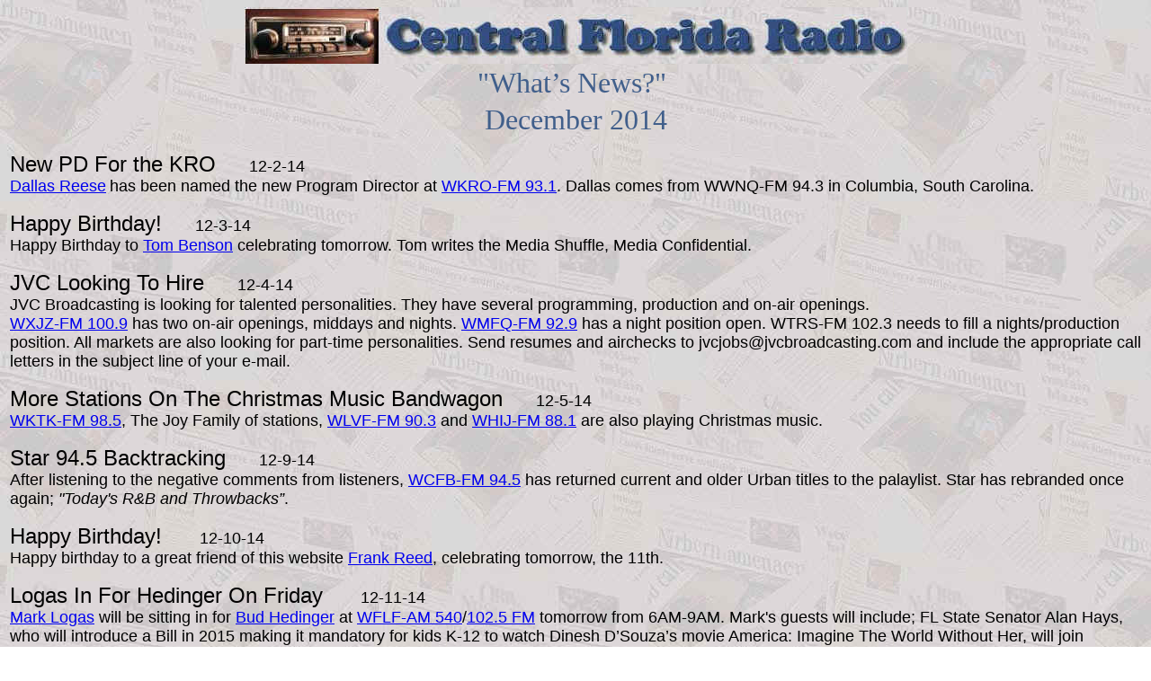

--- FILE ---
content_type: text/html
request_url: http://cflradio.net/what's_news_12-14.htm
body_size: 25623
content:
<html>

<head>
<meta http-equiv="Content-Type" content="text/html; charset=windows-1252">
<meta name="GENERATOR" content="Microsoft FrontPage 4.0">
<meta name="ProgId" content="FrontPage.Editor.Document">
<title>&quot;What's News?&quot; Dec 2014 </title>
</head>

<body background="paper019.jpg">

  <table border="0" cellpadding="0" cellspacing="0" width="100%">
      <tr>
        <td>
          <p align="center"><a href="default.htm">
          <img border="0" src="header1.jpg" width="737" height="63"></a></p>
        </td>
      </tr>
  </table>
  <table border="0" width="100%" height="60">
      <tr>
        <td height="16">
          <p align="center"><font size="6"><font color="#415F8B" face="Cooper Black">&quot;What’s News?&quot;</font><i><b>&nbsp;</b></i></font></p>
        </td>
      </tr>
      <tr>
        <td height="36">
          <p align="center"><font size="6" face="Cooper Black" color="#415F8B">December
          2014</font></p>
        </td>
      </tr>
  </table>

  <table border="0" width="100%">

    <tr>
    <td align="left" width="100%">
      <span style="mso-bidi-font-size: 12.0pt">
      <font face="Arial"><font size="1"><br>
      </font><font size="5">New
      PD For the KRO </font><font size="4" face="Arial Narrow">&nbsp;&nbsp;&nbsp;&nbsp;&nbsp;</font><font size="4" face="Arial">
      12-2-14</font></font></span><font size="4"><br>
      </font><font face="Arial">
      <a href="93.1_WKRO_FM.htm#Dallas Reese"><font size="4">Dallas Reese</font></a> <font size="4"> has been named
      the new Program Director at <a href="93.1_WKRO_FM.htm">WKRO-FM 93.1</a>.
      Dallas comes from WWNQ-FM 94.3 in Columbia, South Carolina.&nbsp;</font></font>

    </td>
    </tr>

  </table>

  <table border="0" width="100%">

    <tr>
    <td align="left" width="100%">
      <span style="mso-bidi-font-size: 12.0pt">
      <font face="Arial" size="1"><br>
      </font>
      <font size="5" face="Arial">Happy
      Birthday! </font><font size="4" face="Arial Narrow"><b>&nbsp;&nbsp;&nbsp;&nbsp;&nbsp;
      </b></font><font size="4" face="Arial">12-3-14<br>
      Happy Birthday to </font></span><font size="4" face="Arial"> <a href="540_WFLF_AM.htm#Tom Benson">Tom Benson</a> </font><span style="mso-bidi-font-size: 12.0pt"><font size="4" face="Arial">
      celebrating tomorrow. Tom writes the Media Shuffle, Media Confidential.&nbsp;</font></span>

    </td>
    </tr>

  </table>

  <table border="0" width="100%">

    <tr>
    <td align="left" width="100%">
      <span style="mso-bidi-font-size: 12.0pt"><font face="Arial" size="1"><br>
      </font><font size="5" face="Arial">JVC Looking To Hire </font><font size="4" face="Arial Narrow"><b>&nbsp;&nbsp;&nbsp;&nbsp;&nbsp;
      </b></font><font size="4" face="Arial">12-4-14</font></span><font size="5" face="Arial"><span style="mso-bidi-font-size: 12.0pt">&nbsp;&nbsp;<br>
      </span></font><font size="4" face="Arial"><span style="mso-bidi-font-size: 12.0pt">JVC
      Broadcasting is looking
      for talented personalities. They have
      several programming, production and on-air openings.&nbsp;</span><a href="100.9_WXJZ_FM.htm"><br>
      WXJZ-FM 100.9</a> has two on-air openings, middays and nights. <a href="92.9_WMFQ_FM.htm">WMFQ-FM
      92.9</a> has a night position open. WTRS-FM 102.3 needs to fill a
      nights/production position. All
      markets are also looking for part-time personalities. Send resumes and airchecks to&nbsp;jvcjobs@jvcbroadcasting.com&nbsp;and
      include the appropriate call letters in the subject line of your e-mail.</font>

    </td>
    </tr>

  </table>

  <table border="0" width="100%">

    <tr>
    <td align="left" width="100%">
      <span style="mso-bidi-font-size: 12.0pt"><font face="Arial" size="1"><br>
      </font><font face="Arial" size="5">More
      Stations On The Christmas Music Bandwagon </font><font size="4" face="Arial Narrow"><b>&nbsp;&nbsp;&nbsp;&nbsp;&nbsp;
      </b></font><font size="4" face="Arial">12-5-14</font></span><font size="5" face="Arial"><span style="mso-bidi-font-size: 12.0pt">&nbsp;&nbsp;</span></font><font size="4" face="Arial"><span style="mso-bidi-font-size: 12.0pt"><br>
      <a href="98.5_WKTK_FM.htm">WKTK-FM 98.5</a>, The Joy Family of stations, <a href="90.3_WLVF_FM.htm">
      WLVF-FM 90.3</a> and <a href="88.1_WHIJ_FM.htm">WHIJ-FM 88.1</a> are also
      playing Christmas music.</span></font>

    </td>
    </tr>

  </table>

  <table border="0" width="100%">

    <tr>
    <td align="left" width="100%">
      <span style="mso-bidi-font-size: 12.0pt"><font face="Arial" size="1"><br>
      </font><font face="Arial" size="5">Star
      94.5 Backtracking </font><font size="4" face="Arial Narrow"><b>&nbsp;&nbsp;&nbsp;&nbsp;&nbsp;
      </b></font><font size="4" face="Arial">12-9-14<br>
      After listening to the negative comments from listeners, <a href="94.5_WCFB_FM_Star_94.5.htm">WCFB-FM
      94.5</a> has returned current and older Urban titles to the palaylist.
      Star has rebranded once again; <i> "Today's R&amp;B and Throwbacks”</i>.&nbsp;</font></span>

    </td>
    </tr>

  </table>

  <table border="0" width="100%">

    <tr>
    <td align="left" width="100%">
      <span style="mso-bidi-font-size: 12.0pt"><font face="Arial" size="1"><br>
      </font><font face="Arial" size="5">Happy
      Birthday!&nbsp;&nbsp;&nbsp;&nbsp;&nbsp; </font><font size="4" face="Arial">12-10-14</font><font face="Arial" size="5">&nbsp;<br>
      </font><font face="Arial" size="4">Happy birthday to a great friend of
      this website <a href="frank_reed_bio.htm">Frank Reed</a>, celebrating
      tomorrow, the 11th.&nbsp;</font></span>

    </td>
    </tr>

  </table>

  <table border="0" width="100%">

    <tr>
    <td align="left" width="100%">
      <font face="Arial"><span style="mso-bidi-font-size: 12.0pt"><font size="1"><br>
      </font><font size="5">Logas In For Hedinger On Friday&nbsp;&nbsp;&nbsp;&nbsp;&nbsp;
      </font><font size="4" face="Arial">12-11-14</font><font face="Arial" size="5">&nbsp;
      </font></span><font size="5"><span style="mso-bidi-font-size: 12.0pt">&nbsp;&nbsp;</span></font><br>
      <font size="4"><span style="mso-bidi-font-size: 12.0pt"><a href="540_WFLF_AM.htm#Mark Logas">Mark
      Logas</a> will be sitting in for <a href="540_WFLF_AM.htm#Bud Hedinger">Bud
      Hedinger</a> at <a href="540_WFLF_AM.htm">WFLF-AM 540</a>/<a href="102.5_WFLF_FM.htm">102.5
      FM</a> tomorrow from 6AM-9AM. Mark's guests will include; FL State Senator
      Alan Hays, who will introduce a Bill in 2015 making it mandatory for kids
      K-12 to watch Dinesh D’Souza’s movie America: Imagine The World
      Without Her, will&nbsp;join me&nbsp;during the 7 o'clock hour. During the
      8 o'clock hour,&nbsp;Mat Staver (founder of Liberty Counsel) will&nbsp;share
      details of the&nbsp;brutality of&nbsp;ISIS throughout the world and&nbsp;report
      on efforts to&nbsp;help Christians and non- </span></font><span style="mso-bidi-font-size: 12.0pt"><font size="4">Christians
      who are being targeted in the U.S. and abroad by the terrorist&nbsp;organization.
      And, we'll provide helpful tips from the Orange County Sheriff's Office on
      how to safeguard your house during the Christmas Holiday season.</font></span></font>

    </td>
    </tr>

  </table>

  <table border="0" width="100%">

    <tr>
    <td align="left" width="100%">
      <span style="mso-bidi-font-size: 12.0pt"><font face="Arial" size="1"><br>
      </font><font size="5" face="Arial">Adios
      KQ103?</font></span><font face="Arial"><span style="mso-bidi-font-size: 12.0pt"><font size="5">&nbsp;&nbsp;&nbsp;&nbsp;&nbsp;
      </font><font size="4" face="Arial">12-11-14</font><font face="Arial" size="5"><br>
      </font><font size="4">Multiple sources, including Tom Benson at <a href="http://mediaconfidential.blogspot.com/">Media
      Confidential</a> and Lance Venta from <a href="http://radioinsight.com/">RadioInsight</a>
      are reporting Spanish language </font></span><font size="4"><span style="mso-bidi-font-size: 12.0pt"><a href="103.1_WHKQ-FM.htm">WHKQ-FM&nbsp;103.1</a>
      will flip before too long. Tom is reporting &quot;JVC has filed for the
      call letters WOTW with the FCC and Media Confidential has learned the
      station (licensed to Windermere, FL) will be flipping to Country branding
      as &quot;O-Town's Wolf&quot; or &quot;My Country 103.1 FM.&quot;&nbsp;</span></font></font>

    </td>
    </tr>

  </table>

  <table border="0" width="100%">

    <tr>
    <td align="left" width="100%">
      <span style="mso-bidi-font-size: 12.0pt"><font face="Arial" size="1"><br>
      </font><font size="5" face="Arial">Jayde
      Heads To The Big Apple</font></span><font face="Arial"><span style="mso-bidi-font-size: 12.0pt"><font size="5">&nbsp;&nbsp;&nbsp;&nbsp;&nbsp;
      </font><font size="4" face="Arial">12-12-14<br>
      We reported a few days ago that </font></span></font>

      <font face="Arial" size="4"><a href="where_are_they_now.htm#JUayde Donovan 2">Jayde Donovan</a>,
      who was at Tampa's <a href="http://www.hot1015tampabay.com/"> WPOI-FM 101.5</a>,
      had left the Tampa station. Thanks to Tom Benson for letting us know Jayde
      is headed to New York's <a href="http://www.plj.com/">WPLJ-FM</a>'s
      morning show. She will co-host mornings with <a href="http://www.plj.com/common/page.php?pt=todd&amp;id=16424&amp;is_corp=0">Todd
      Pettengill</a>.</font>

    </td>
    </tr>

  </table>

  <table border="0" width="100%">

    <tr>
    <td align="left" width="100%">
      <span style="mso-bidi-font-size: 12.0pt"><font face="Arial" size="1"><br>
      </font>
      <font size="5" face="Arial">Happy
      Birthday!</font></span><font face="Arial"><span style="mso-bidi-font-size: 12.0pt"><font size="5">&nbsp;&nbsp;&nbsp;&nbsp;
      </font><font size="4" face="Arial">12-13-14 </font></span></font>

      <br>
      <font face="Arial" size="4">To <a href="stan_anderson_bio.htm">Stan
      Anderson</a>, who blows out the candles tomorrow, the 14th.</font>

    </td>
    </tr>

  </table>

  <table border="0" width="100%">

    <tr>
    <td align="left" width="100%">
      <font size="1" face="Arial"><br>
      </font><font size="5" face="Arial"><span style="mso-bidi-font-size: 12.0pt">Disney
      Sells Orlando Station</span></font><font face="Arial"><span style="mso-bidi-font-size: 12.0pt"><font size="5">&nbsp;&nbsp;&nbsp;&nbsp;
      </font><font size="4" face="Arial">12-15-14<br>
      Salem Communications Pennsylvania Media Associates is purchasing <a href="990_WDYZ_AM.htm">WDYZ-AM
      990</a></font></span></font>&nbsp; <font size="4" face="Arial"><span style="mso-bidi-font-size: 12.0pt">from
      Radio Disney Group</span><font face="Arial Narrow" color="#0000ff" size="4"> </font>(subsidiary
of ABC)<span style="mso-bidi-font-size: 12.0pt">. The selling price is $1.3
      million. Salem already owns 3 stations in the Orlando area. <a href="660_WORL_AM.htm">WORL-AM
      660</a>, <a href="950_WTLN_AM.htm">WTLN-AM 950</a>&nbsp; and <a href="1520_WBZW_AM.htm">WBZW-AM1520</a>.
      In 2001 Cox sold the station to ABC Radio for $5 million.&nbsp;</span></font>

    </td>
    </tr>

  </table>

  <div align="left">

  <table border="0" width="100%">

    <tr>
    <td align="left" width="100%">
      <font face="Arial" size="1"><br>
      </font>
      <span style="mso-bidi-font-size: 12.0pt"><font style="mso-bidi-font-size: 12.0pt" size="5" face="Arial">
      Adios
      KQ103!</font></span><font face="Arial"><span style="mso-bidi-font-size: 12.0pt"><font size="5">&nbsp;&nbsp;&nbsp;&nbsp;
      </font><font size="4" face="Arial">12-15-14</font></span></font><span style="mso-bidi-font-size: 12.0pt"><font size="4" face="Arial" style="mso-bidi-font-size: 12.0pt"><br>
      </font><font size="4" face="Arial"><font style="mso-bidi-font-size: 12.0pt"><span>JVC
      Media</span>&nbsp;has closed on its purchase of&nbsp;<span><a href="103.1_WHKQ-FM.htm">WHKQ-FM
      </a></span><a href="103.1_WHKQ-FM.htm">103<span>.1</span></a> FM in
      Orlando. JVC
      Media has announced that it will be changing formats on Friday December
      19th at 1:03</font>PM. <font style="mso-bidi-font-size: 12.0pt">In order
      to provide a smooth transition to the current Hispanic audience, JVC has
      entered in a short term marketing agreement with Orlando’s&nbsp;</font><span>iHeartMedia</span><font style="mso-bidi-font-size: 12.0pt"><strong style="mso-bidi-font-size: 12.0pt">
      </strong>station&nbsp;<span><a href="100.3_WRUM_FM.htm">WRUM-FM 100.3</a></span>.
      WHKQ will broadcast the WRUM morning show from Tuesday through Thursday
      morning.&nbsp;</font></font></span>

    </td>
    </tr>

  </table>

  </div>

  <table border="0" width="100%">

    <tr>
    <td align="left" width="100%">
      <span style="mso-bidi-font-size: 12.0pt"><font face="Arial" size="1"><br>
      </font><font size="5" face="Arial"><a name="Shadow On The Move     12-16-14">Shadow On The Move</a></font><font face="Arial"><a name="Shadow On The Move     12-16-14"><font size="5">&nbsp;&nbsp;&nbsp;&nbsp;
      </font><font size="4" face="Arial">12-16-14
      </font></a><font size="4" face="Arial"><br>
      </font><a href="88.3_WPOZ_FM.htm#Shadow Stevens"><font size="4">Shadow
      (Rod Grant)</font></a><font size="4"> is leaving <a href="88.3_WPOZ_FM.htm">WPOZ-FM
      88.3</a> to join the newly purchased </font><font style="mso-bidi-font-size: 12.0pt" size="4"><span><a href="103.1_WHKQ-FM.htm">WHKQ-FM
      </a></span><a href="103.1_WHKQ-FM.htm">103<span>.1</span></a>. JVC Media
      is the new owner.</font></font></span>

    </td>
    </tr>

  </table>

  <table border="0" width="100%">

    <tr>
    <td align="left" width="100%">
      <br>
      <span style="mso-bidi-font-size: 12.0pt"><font size="5" face="Arial">The
      Dawg Is Coming To Orlando</font><font face="Arial"><font size="5">&nbsp;&nbsp;&nbsp;&nbsp;
      </font><font size="4" face="Arial">12-16-14<br>
      </font><a href="103.1_WOTW_FM.htm#Murph Dawg"><font size="4">Murph Dawg</font></a><font size="4">
      will be joining the new </font></font></span><font face="Arial"><span style="mso-bidi-font-size: 12.0pt"><font style="mso-bidi-font-size: 12.0pt" size="4" face="Arial"><a href="103.1_WOTW_FM.htm">WOTW-FM
      103.1</a> (currently <span><a href="103.1_WHKQ-FM.htm">WHKQ-FM
      </a></span><a href="103.1_WHKQ-FM.htm">103<span>.1</span></a>).</font></span></font>

    </td>
    </tr>

  </table>

  <table border="0" width="100%">

    <tr>
    <td align="left" width="100%">
      <span style="mso-bidi-font-size: 12.0pt"><font face="Arial" size="1"><br>
      </font><font size="5" face="Arial">Lake County Radio Pioneer Passes</font></span><font face="Arial"><span style="mso-bidi-font-size: 12.0pt"><font size="5">&nbsp;&nbsp;&nbsp;&nbsp;
      </font><font size="4" face="Arial">12-17-14<br>
 </font></span></font>

      <font face="Arial" size="4"><a href="790_WLBE_AM.htm#Wendell &quot;Wendy&quot; Huesbo">Wendell
      “Wendy” F. Husebo</a>, 87, passed away on December 4, 2014, in
      Leesburg. Wendy and his brother Paul
      purchased radio station <a href="790_WLBE_AM.htm">WLBE-AM 790</a> in 1952.&nbsp;</font><a href="In_Memory.htm#Wendell “Wendy” F. Husebo"><b><i><u><span style="background-color: rgb(0, 0, 0);"><font color="#ffffff" size="4" face="Book Antiqua">In<span class="Apple-converted-space">&nbsp;</span></font></span><font color="#ffffff" size="4" face="Book Antiqua"><span style="background-color: rgb(128, 128, 128);">Memory</span></font></u></i></b></a>

    </td>
    </tr>

  </table>

  <table border="0" width="100%">

    <tr>
    <td align="left" width="100%">
      <span style="mso-bidi-font-size: 12.0pt"><font face="Arial" size="1"><br>
      </font><font face="Arial" size="5">The
      Wolf Begins To Howl</font><font size="4" face="Arial">&nbsp;&nbsp;&nbsp;&nbsp;
      12-18-14<br>
      <a href="103.1_WOTW_FM.htm">WOTW-FM 103.1 </a>
      &quot;The Wolf&quot; begins their broadcast day tomorrow at 1:03PM.
      &quot;The Wolf&quot; will be playing Country hits and throwbacks. The
      station will kick off with 10,000 songs in a row. The
      station is owned by <font style="mso-bidi-font-size: 12.0pt" size="4"> JVC Media.</font>
      &nbsp;&nbsp;</font></span>

    </td>
    </tr>

  </table>

  <table border="0" width="100%">

    <tr>
    <td align="left" width="100%">
      <span style="mso-bidi-font-size: 12.0pt"><font face="Arial" size="1"><br>
      </font><font size="5" face="Arial">Bubba On The Move</font><font face="Arial"><font size="5">&nbsp;&nbsp;&nbsp;&nbsp;
      </font><font size="4" face="Arial">12-19-14
 </font></font>

      </span><font size="4" face="Arial"><span style="mso-bidi-font-size: 12.0pt">&nbsp;&nbsp;<br>
      </span></font><span style="mso-bidi-font-size: 12.0pt"><font face="Arial"><font size="4">
      &quot;The Wolf&quot; </font><a href="103.1_WOTW_FM.htm"><font size="4">WOTW-FM 103.1</font></a><font size="4">
      will be picking up Bubba The Love Sponge from <a href="810_WRSO-AM.htm">WRSO-AM
      810/93.1 FM</a> for mornings.</font></font>

      </span>

    </td>
    </tr>

  </table>

  <table border="0" width="100%">

    <tr>
    <td align="left" width="100%">
      <span style="mso-bidi-font-size: 12.0pt"><font face="Arial" size="1"><br>
      </font>
      <font size="5" face="Arial">Congratulations
      To <a name="Pavlina Osta"> Pavlina Osta</a>!</font><font face="Arial"><font size="5">&nbsp;&nbsp;&nbsp;&nbsp;
      </font><font size="4" face="Arial">12-19-14
 </font></font>

      </span><font size="4" face="Arial"><span style="mso-bidi-font-size: 12.0pt">&nbsp;&nbsp;</span></font><font size="5" face="Arial"><span style="mso-bidi-font-size: 12.0pt">&nbsp;&nbsp;&nbsp;&nbsp;&nbsp;&nbsp;</span></font><br>
      <font size="4" face="Arial"><a href="1380_WELE_AM.htm#Pavlina Osta">Pavlina
      Osta</a>  has returned the world record
      for “most interviews” to the United States. She interviewed 347 people
      in 24 hours to claim the Guinness World Record title. Pavlina set the new
      record at the Port Orange Wal-Mart. Each interview consisted of a minimum
      of five unique questions.&nbsp;The feat was performed over a 24-hour
      period on Nov 22 &amp; 23 and it was broadcast live on Ustream.tv and via
      Live365. Pavlina donated one can of pet food to Sophie’s Circle
      for each interview she conducted. The previous record holder, Claudio
      Siepi of Italy, interviewed 256 people and held the record since 2012. </font>

    </td>
    </tr>

  </table>

  <table border="0" width="100%">

    <tr>
    <td align="left" width="100%">
      <span style="mso-bidi-font-size: 12.0pt"><font face="Arial" size="1"><br>
      </font><font size="5" face="Arial">Logas
      In For Bud</font><font face="Arial"><font size="5">&nbsp;&nbsp;&nbsp;&nbsp;
      </font><font size="4" face="Arial">12-21-14
 </font></font>

      <font size="5" face="Arial">&nbsp;<br>
      </font></span><font size="4" face="Arial"><a href="mark_logas_bio.htm">Mark
      Logas</a> will be sitting in for <span style="mso-bidi-font-size: 12.0pt"><a href="540_WFLF_AM.htm#Bud Hedinger">Bud
      Hedinger</a> at <a href="540_WFLF_AM.htm">WFLF-AM 540</a>/<a href="102.5_WFLF_FM.htm">102.5
      FM</a> </span> on Monday and Tuesday. Mark's guests will include Jason
      Derfus (the young man who survived being shot thanks to two books in his
      book bag at FSU) on Monday,&nbsp; at 7:12 a.m. and 7:22 a.m. He is a </font>
      <font size="4" face="Arial">young man with a tremendous faith in God and
      credits Him with surviving the attack. <a href="#Pavlina Osta">Pavlina
      Osta</a></font>, <font size="4" face="Arial">who appeared on the Central
      Florida Radio website, will be on at 8:22 a.m. to share what it is like to
      have brought the Guinness Book of World Records back to the
      United States from Italy for the most consecutive interviews in a 24 hour
      period. I'll join Mark for a few minutes on Monday as well. On
      Tuesday's show Mark talks to the children of&nbsp;three
      pioneers of the community, that we lost this year, to reflect on the
      character of these men and comment on their contributions to the different
      aspects of</font> <font size="4" face="Arial">our way of life, something
      none would do because they were much too humble. Ben
      Aycrigg-journalism/ethical reporting, Jack Matsche-home builder from the
      1950's with such high standards that are still standing today,&nbsp;John
      Land- navigated the growth of Apopka with dignity and respect
      (Representative Bryan Nelson will join Mark for this segment). Mark
      will be paying tribute to our Veterans using actual radio clips from
      Christmas 70 years ago, during WWII, and interviewing current day Veterans
      about serving our county overseas at Christmas. </font>

    </td>
    </tr>

  </table>

  <table border="0" width="100%">

    <tr>
    <td align="left" width="100%">
      <span style="mso-bidi-font-size: 12.0pt"><font face="Arial" size="1"><br>
      </font>
      <font size="5" face="Arial">Thanks
      To Mark Logas</font><font face="Arial"><font size="5">&nbsp;&nbsp;&nbsp;&nbsp;
      </font><font size="4" face="Arial">12-23-14<br>
      We'd like to thank </font></font></span><font size="4" face="Arial"><a href="mark_logas_bio.htm">Mark
      Logas</a>, </font><span style="mso-bidi-font-size: 12.0pt"><font size="4" face="Arial">
      at </font></span><font size="4" face="Arial"><span style="mso-bidi-font-size: 12.0pt"><a href="540_WFLF_AM.htm">WFLF-AM 540</a>/<a href="102.5_WFLF_FM.htm">102.5
      FM</a> </span></font><span style="mso-bidi-font-size: 12.0pt"><font size="4" face="Arial">for
      the opportunity to talk a bit about our site. Mark will be sitting in for
      Bud again this morning.&nbsp;&nbsp;</font></span>

    </td>
    </tr>

  </table>

  <table border="0" width="100%">

    <tr>
    <td align="left" width="100%">
      <span style="mso-bidi-font-size: 12.0pt"><font face="Arial" size="1"><br>
      </font><font size="5" face="Arial">Ratings Are In</font><font face="Arial"><font size="5">&nbsp;&nbsp;&nbsp;&nbsp;
      </font><font size="4" face="Arial">12-26-14<br>
      The December 2014 PPM ratings are in for the Orlando market. <a href="107.7_WMGF_FM.htm">WMGF-FM
      107.7</a> has tied <a href="92.3_WWKA_FM.htm">WWKA-FM-92.3</a> for first
      place! See the list <a href="arbitron_ppm_ratings_2014.htm">here</a>. </font></font></span>

    </td>
    </tr>

  </table>

  <table border="0" width="100%">

    <tr>
    <td align="left" width="100%">
      <font face="Arial" size="1"><br>
      </font>
      <span style="mso-bidi-font-size: 12.0pt"><font size="5" face="Arial">Birthdays
      This Week</font><font face="Arial"><font size="5">&nbsp;&nbsp;&nbsp;&nbsp;
      </font><font size="4" face="Arial">12-27-14<br>
      Celebrating birthdays this coming week include; on Sunday, <a href="brenda_matthews_bio.htm">Brenda
      Matthews Gardener</a>, <a href="mark_logas_bio.htm">Mark Logas</a>
      celebrates number 52 on Monday, on Tuesday <a href="dave_edwards_2_bio.htm">Dave
      Edwards</a> blows out 57 candles and on Thursday <a href="Reagan_Smith_bio.htm">Reagan
      Smith</a> will turn 66. Wishing all of you a very happy birthday!&nbsp;&nbsp;</font></font></span><font size="4" face="Arial"><span style="mso-bidi-font-size: 12.0pt">&nbsp;&nbsp;&nbsp;&nbsp;</span></font>

    </td>
    </tr>

  </table>

<table border="0" width="100%">
  <tr>
    <td width="14%" align="center" valign="bottom">
      <p align="center"><i><b><font face="Times New Roman"><a href="default.htm#What's New..."><font size="4" face="Times New Roman">
          What's New</font></a></font></b></i></p>
    </td>
    <td width="14%" align="center" valign="bottom"><i><b><font size="4"><a href="biographies.htm"><font face="Times New Roman" size="4">Biographies</font></a></font></b></i></td>
    <td width="14%" align="center" valign="bottom"><i><b><font size="4"><a href="In_Memory.htm"><font face="Times New Roman" size="4">In Memory</font></a></font></b></i></td>
    <td width="14%" align="center" valign="bottom"><b><i><font face="Times New Roman" size="4">Sounds<a href="am_stations.htm"><br>
      AM</a> / <a href="sounds_of%20_cflradio_fm.htm">FM</a>&nbsp;</font></i></b></td>
    <td width="15%" align="center" valign="bottom"><b><i><font face="Times New Roman" size="4"><a href="Misc.htm">
          Misc.</a></font></i></b></td>
    <td width="15%" align="center" valign="bottom"><b><i><font face="Times New Roman" size="4"><a href="station_chronology.htm">
          Chronology</a></font></i></b></td>
    <td width="15%" align="center" valign="bottom"><b><i><font face="Times New Roman" size="4"><a href="what's_news.htm">
          What's News?</a></font></i></b></td>
  </tr>
</table>

</body>

</html>
